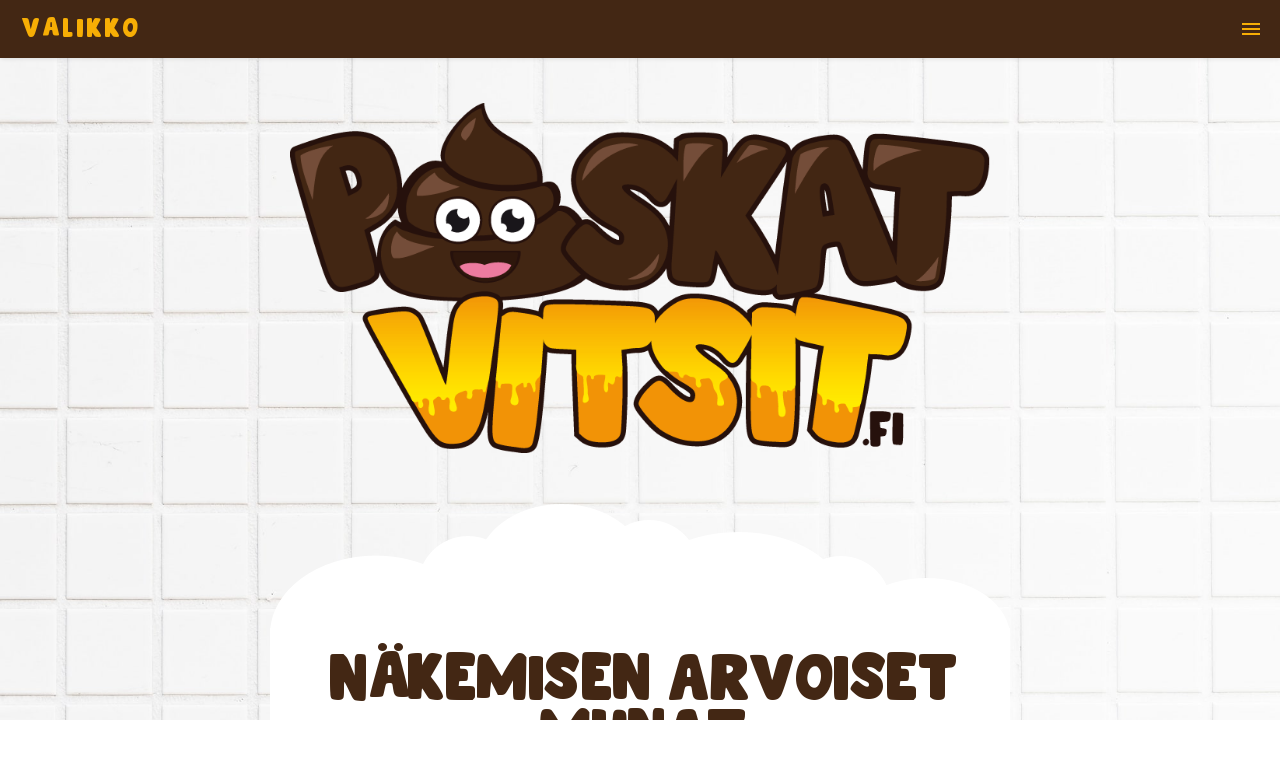

--- FILE ---
content_type: text/html; charset=UTF-8
request_url: https://www.paskatvitsit.fi/vitsi/nakemisen-arvoiset-munat
body_size: 8373
content:
<!DOCTYPE html PUBLIC "-//W3C//DTD HTML 4.01//EN" "https://www.w3.org/TR/html4/strict.dtd">
	<html lang="fi">

<head>
<meta http-equiv="Content-Language" content="fi">
<meta http-equiv="Content-Type" content="text/html; charset=utf-8">

<title>Näkemisen arvoiset munat | Huono ja Paska vitsi | PaskatVitsit.fi</title>

<!-- for Google -->
<meta name="author" content="https://www.paskatvitsit.fi" />
<meta name="copyright" content="Janne / PaskatVitsit.fi" />
<meta name="application-name" content="PaskatVitsit.fi" />	

<!-- for Facebook -->          
<meta property="og:title" content="Näkemisen arvoiset munat | Huono ja Paska vitsi | PaskatVitsit.fi">
<meta property="og:type" content="website">
<meta property="og:image" content="https://www.paskatvitsit.fi/thumb_for_facebook.png">

<meta property="og:url" content="https://www.paskatvitsit.fi/vitsi/nakemisen-arvoiset-munat/">
<meta property="og:description" content="Lue vitsi kokonaisuudessaan PaskatVitsit.fi sivustolla! Netin paskimmat ja huonoimmat vitsit löydät osoitteesta PaskatVitsit.fi !">

<link rel="canonical" href="https://www.paskatvitsit.fi/vitsi/nakemisen-arvoiset-munat/" />
<meta name="keywords" content="näkemisen, arvoiset, munat, paskat vitsit, paska, huono, vitsi">
<meta name="description" content="Lue Näkemisen arvoiset munat -vitsi. Täältä löydät netin huonoimmat ja paskimmat vitsit!">

<meta name="viewport" content="width=device-width, initial-scale=1.0">
<base href="https://www.paskatvitsit.fi/">

<script src="https://kit.fontawesome.com/0d36939ceb.js" crossorigin="anonymous"></script>

<link rel="stylesheet" href="./css/style2.css" type="text/css">
<link rel="stylesheet" href="./css/like.css" type="text/css">

<link rel="apple-touch-icon" sizes="57x57" href="./icons/apple-icon-57x57.png">
<link rel="apple-touch-icon" sizes="60x60" href="./icons/apple-icon-60x60.png">
<link rel="apple-touch-icon" sizes="72x72" href="./icons/apple-icon-72x72.png">
<link rel="apple-touch-icon" sizes="76x76" href="./icons/apple-icon-76x76.png">
<link rel="apple-touch-icon" sizes="114x114" href="./icons/apple-icon-114x114.png">
<link rel="apple-touch-icon" sizes="120x120" href="./icons/apple-icon-120x120.png">
<link rel="apple-touch-icon" sizes="144x144" href="./icons/apple-icon-144x144.png">
<link rel="apple-touch-icon" sizes="152x152" href="./icons/apple-icon-152x152.png">
<link rel="apple-touch-icon" sizes="180x180" href="./icons/apple-icon-180x180.png">
<link rel="icon" type="image/png" sizes="192x192"  href="./icons/android-icon-192x192.png">
<link rel="icon" type="image/png" sizes="32x32" href="./icons/favicon-32x32.png">
<link rel="icon" type="image/png" sizes="96x96" href="./icons/favicon-96x96.png">
<link rel="icon" type="image/png" sizes="16x16" href="./icons/favicon-16x16.png">
<link rel="manifest" href="./icons/manifest.json">
<meta name="msapplication-TileColor" content="#ffffff">
<meta name="msapplication-TileImage" content="./icons/ms-icon-144x144.png">
<meta name="theme-color" content="#ffffff">

<!-- Global site tag (gtag.js) - Google Analytics -->
<script async src="https://www.googletagmanager.com/gtag/js?id=G-39WVJJ2DDW"></script>
<script>
  window.dataLayer = window.dataLayer || [];
  function gtag(){dataLayer.push(arguments);}
  gtag('js', new Date());

  gtag('config', 'G-39WVJJ2DDW');
</script>

<!-- like/dislike -->	
<script src="./js/likes.js" type="text/javascript"></script>	

<!-- jquery -->	
<script src="./js/jquery-2.0.3.min.js" type="text/javascript"></script>	

<style id="antiClickjack">body{display:none !important;}</style>	

</head>

<body>

<!-- Load Facebook SDK for JavaScript -->
<div id="fb-root"></div>
<script>(function(d, s, id) {
var js, fjs = d.getElementsByTagName(s)[0];
if (d.getElementById(id)) return;
js = d.createElement(s); js.id = id;
js.src = "https://connect.facebook.net/fi_FI/sdk.js#xfbml=1&version=v3.0";
fjs.parentNode.insertBefore(js, fjs);
}(document, 'script', 'facebook-jssdk'));</script>

<header class="header"><label for="menu-btn"><font class="logo">Valikko</font></label><input class="menu-btn" type="checkbox" id="menu-btn" /><label class="menu-icon" for="menu-btn"><span class="navicon"></span></label><ul class="menu"><li><a href="https://www.paskatvitsit.fi/"><font class="linkki-keltainen">Etusivu</font></a></li><li><a href="https://www.paskatvitsit.fi/vitsi/"><font class="linkki-keltainen">Lue paskoja vitsejä</font></a></li><li><a href="https://www.paskatvitsit.fi/suosituimmat/"><font class="linkki-keltainen">Suosituimmat vitsit</font></a></li><li><a href="https://www.paskatvitsit.fi/randomvitsi/"><font class="linkki-keltainen">Satunnainen paska vitsi</font></a></li><li><a href="https://www.paskatvitsit.fi/videot/"><font class="linkki-keltainen">Kuuntele Paskoja Vitsejä (videot)</font></a></li><li><a href="https://www.paskatvitsit.fi/artikkeli/"><font class="linkki-keltainen">Artikkelit</font></a></li><li><a href="https://www.paskatvitsit.fi/laheta-vitsi/"><font class="linkki-keltainen">Lähetä oma vitsi</font></a></li><li style="width:100%;background-color: #432714;"><font class="valiotsikko">Paskat Vitsit some</font></li><li><a href="https://www.tiktok.com/@paskatvitsitsuomi/" target="_blank"><font class="linkki-keltainen">TikTok</font></a></li><li><a href="https://www.youtube.com/@PaskatVitsit" target="_blank"><font class="linkki-keltainen">Youtube</font></a></li><li><a href="https://www.facebook.com/PaskatVitsit/" target="_blank"><font class="linkki-keltainen">Facebook</font></a></li><li><a href="https://www.instagram.com/paskatvitsitsuomi/" target="_blank"><font class="linkki-keltainen">Instagram</font></a></li></ul></header>
<div style="position:absolute; padding:10px; right:0px;"><div style="display: table-cell; height:25px; vertical-align: middle;"><div class="fb-share-button" data-href="https://www.paskatvitsit.fi/vitsi/nakemisen-arvoiset-munat/" data-layout="button_count" data-size="large" style="padding-right:0px; display:table-cell;"></div></div></div><div class="logo-content" id="logoDiv"><a href="https://www.paskatvitsit.fi/"><img border="0" src="./PaskatVitsit-logo.png" alt="Huonoimmat ja paskimmat vitsit | PaskatVitsit.fi" title="Huonoimmat ja paskimmat vitsit | PaskatVitsit.fi" id="res-kuva" style="position: relative;"></a></div><div style="padding:20px;" id="randomkupla"><div class="kupla-top"><img src="./layout/kupla-top.png" id="res-kuva" alt="Kuplan yläosa"></div><div class="main-content"><div style="width:100%; overflow-wrap: break-word;"><h1>Näkemisen arvoiset munat</h1></div><p class="vitsiUnselectable">Oletko nähnyt viiriäisen munia?<br />- Enhän minä tunne koko miestä.</p><font class="pvm">Lisätty: 04.01.2024  | PaskaVitsi</font><br><hr class="valiViiva"><center><div style="margin-bottom:-15px;"><div id="vitsi-927" style="padding-top:5px;">
								<input type="hidden"
								id="likes-927"
								value="1"><div class="btn-likes" style="cursor:default; float:center;">
										<input type="button"
											title="Tykkää tästä vitsistä"
											class="like"
											onClick="addLikes(927,'like')" />
									</div><div class="label-likes" style="margin-top:-10px;">1 tykkää tästä vitsistä, paina peukkua jos sinäkin tykkäät!</div></div>	</div></center><hr class="valiViiva"><div style="padding:5px; margin-bottom:5px;">Jaa tämä vitsi:</div><a href="https://www.facebook.com/sharer/sharer.php?u=https://www.paskatvitsit.fi/vitsi/nakemisen-arvoiset-munat/&title=Näkemisen arvoiset munat" rel="nofollow" target="_blank"><i class="fa-brands fa-square-facebook fa-3x" title="Jaa vitsi Facebookissa | Paskat Vitsit" style="color: #754e3a;"></i></a>	&nbsp;<a href="http://twitter.com/intent/tweet?original_referer=https://www.paskatvitsit.fi/vitsi/nakemisen-arvoiset-munat/&text=Paska vitsi: Näkemisen arvoiset munat!&url=https://www.paskatvitsit.fi/vitsi/nakemisen-arvoiset-munat/" rel="nofollow" target="_blank"><i class="fa-brands fa-square-x-twitter fa-3x" title="Jaa vitsi Twitterissa | Paskat Vitsit" style="color: #754e3a;"></i></a>	&nbsp;<a href="https://api.whatsapp.com/send?text=Paska vitsi: Näkemisen arvoiset munat! https://www.paskatvitsit.fi/vitsi/nakemisen-arvoiset-munat/" rel="nofollow" target="_blank"><i class="fa-brands fa-square-whatsapp fa-3x" title="Jaa vitsi WhatsAppissa | Paskat Vitsit" style="color: #754e3a;"></i></a>	&nbsp;<a href="http://pinterest.com/pin/create/bookmarklet/?media=https://www.paskatvitsit.fi/thumb_for_facebook.png&url=https://www.paskatvitsit.fi/vitsi/nakemisen-arvoiset-munat/&is_video=false&description=Paska vitsi: Näkemisen arvoiset munat!" rel="nofollow" target="_blank"><i class="fa-brands fa-square-pinterest fa-3x" title="Jaa vitsi Pinterestissa | Paskat Vitsit" style="color: #754e3a;"></i></a>	&nbsp;<a href="http://www.reddit.com/submit?url=https://www.paskatvitsit.fi/vitsi/nakemisen-arvoiset-munat/&title=Paska vitsi: Näkemisen arvoiset munat!" rel="nofollow" target="_blank"><i class="fa-brands fa-square-reddit fa-3x" title="Jaa vitsi Redditissa | Paskat Vitsit" style="color: #754e3a;"></i></a><hr class="valiViiva" style="margin-top:15px;"><br><div class="fb-share-button" data-href="https://www.paskatvitsit.fi/vitsi/nakemisen-arvoiset-munat/" data-layout="button_count" data-size="large"></div></div><div class="kupla-bottom"><img src="layout/kupla-bottom.png" id="res-kuva" alt="Kuplan alaosa"></div></div><div style="position: relative; z-index:-1; margin-top:-177px; text-align:center;"><img border="0" src="./layout/wc-pontto.png" alt="Vitsejä suoraan pöntöstä | PaskatVitsit.fi" title="Vitsejä suoraan pöntöstä | PaskatVitsit.fi" id="res-kuva"><br><a href="https://www.paskatvitsit.fi/vitsi/"><button class="buttonSmall">Takaisin paskoihin vitseihin</button></a><div style="height:12px;"></div><center><p style="margin-bottom:-5px;">Mainos:</p><div style="padding:35px;"><a href="https://temu.to/m/u9fw82ajvlq/" rel="sponsored" target="_blank"><img border="0" src="./mainokset/temu-100eur-kupongit.jpg" alt="Saat 100€ arvoisen kuponkipaketin lataamalla TEMU-sovelluksen" title="Saat 100€ arvoisen kuponkipaketin lataamalla TEMU-sovelluksen" id="res-kuva"></a></div></center><div style="height:32px;"></div></div><div style="height:20px;"></div><div class="videoImageDiv"><img src="./layout/peukku-banner.png" title="Parhaimpia paskoja vitsejä" alt="Parhaimpia paskoja vitsejä" id="res-kuva"></div><div style="padding:10px;" id="vitsikupla"><div class="kupla-top"><img src="./layout/kupla-top.png" id="res-kuva" alt="Paska vitsi on hyvä vitsi | PaskatVitsit.fi"></div><div class="main-content" style="background-color: #fff;  background-size: 100% auto;"><h2 class="h2-etusivu-pieru">Paskoja Vitsejä randomisti</h2>Saako paska vitsi nauruhermosi heräämään ja hymyn naamalle? Tässä kymmenen satunnaisesti valittua ja hullun hauskaa paskaa vitsiä:<br><br><hr class="valiViiva"><div style="width:100%; overflow-wrap: break-word; padding-top:20px;padding-bottom:20px;"><font class="pvm">Lisätty:  29.09.2023</font><br><div style="padding-top:20px;"><a href="https://www.paskatvitsit.fi/vitsi/maksullinen-nainen-liukastui"><font class="h2-vitsiotsikko">Maksullinen nainen liukastui</font></a><p class="vitsiUnselectable">Maksullinen nainen liukastui nurin vakio kadunkulmassaan. <br />
- Nyt meni koko haarakonttori nurin, totesi humalainen ohikulkija.</p></div><center><div style="margin-bottom:-15px;"><div id="vitsi-723" style="padding-top:5px;">
								<input type="hidden"
								id="likes-723"
								value="4"><div class="btn-likes" style="cursor:default; float:center;">
										<input type="button"
											title="Tykkää tästä vitsistä"
											class="like"
											onClick="addLikes(723,'like')" />
									</div><div class="label-likes" style="margin-top:-10px;">4 tykkää tästä vitsistä, paina peukkua jos sinäkin tykkäät!</div></div>	</div></center><div style="height:20px;"></div><hr class="valiViiva"><div style="height:20px;"></div><font class="pvm">Lähettänyt: HIM |  11.06.2023</font><br><div style="padding-top:20px;"><a href="https://www.paskatvitsit.fi/vitsi/ville-valon-vastakohta"><font class="h2-vitsiotsikko">Ville Valon vastakohta</font></a><p class="vitsiUnselectable">Mikä on Ville Valon vastakohta?<br />
- Vappu Pimiä.</p></div><center><div style="margin-bottom:-15px;"><div id="vitsi-418" style="padding-top:5px;">
								<input type="hidden"
								id="likes-418"
								value="0"><div class="btn-likes" style="cursor:default; float:center;">
										<input type="button"
											title="Tykkää tästä vitsistä"
											class="like"
											onClick="addLikes(418,'like')" />
									</div><div class="label-likes" style="margin-top:-10px;">Klikkaa peukkua jos pidät tästä vitsistä!</div></div>	</div></center><div style="height:20px;"></div><hr class="valiViiva"><div style="height:20px;"></div><font class="pvm">Lähettänyt: Birdman |  14.05.2023</font><br><div style="padding-top:20px;"><a href="https://www.paskatvitsit.fi/vitsi/talent-ja-mies-matkii-lintuja"><font class="h2-vitsiotsikko">Talent ja mies matkii lintuja</font></a><p class="vitsiUnselectable">Mies meni Talent-ohjelmaan.<br />
<br />
Juontaja kysyi:<br />
- Mitä sinä osaat tehdä?<br />
<br />
Mies vastasi:<br />
- Osaan matkia lintuja.<br />
<br />
Juontaja varoitti:<br />
- Ai, no se on aika yleinen taito. Ehkä sinun ei kannata esiintyä ohjelmassa.<br />
<br />
Mies sanoi:<br />
- Hyvä on.<br />
<br />
Ja lensi pois...</p></div><center><div style="margin-bottom:-15px;"><div id="vitsi-339" style="padding-top:5px;">
								<input type="hidden"
								id="likes-339"
								value="3"><div class="btn-likes" style="cursor:default; float:center;">
										<input type="button"
											title="Tykkää tästä vitsistä"
											class="like"
											onClick="addLikes(339,'like')" />
									</div><div class="label-likes" style="margin-top:-10px;">3 tykkää tästä vitsistä, paina peukkua jos sinäkin tykkäät!</div></div>	</div></center><div style="height:20px;"></div><hr class="valiViiva"><div style="height:20px;"></div><font class="pvm">Lisätty:  05.05.2023</font><br><div style="padding-top:20px;"><a href="https://www.paskatvitsit.fi/vitsi/miksi-aatami-haukkasi-omenasta"><font class="h2-vitsiotsikko">Miksi Aatami haukkasi omenasta?</font></a><p class="vitsiUnselectable">Miksi Aatami haukkasi omenasta palan? <br />
- Hänellä ei ollut hedelmäveistä.</p></div><center><div style="margin-bottom:-15px;"><div id="vitsi-316" style="padding-top:5px;">
								<input type="hidden"
								id="likes-316"
								value="1"><div class="btn-likes" style="cursor:default; float:center;">
										<input type="button"
											title="Tykkää tästä vitsistä"
											class="like"
											onClick="addLikes(316,'like')" />
									</div><div class="label-likes" style="margin-top:-10px;">1 tykkää tästä vitsistä, paina peukkua jos sinäkin tykkäät!</div></div>	</div></center><div style="height:20px;"></div><hr class="valiViiva"><div style="height:20px;"></div><font class="pvm">Lisätty:  24.09.2024</font><br><div style="padding-top:20px;"><a href="https://www.paskatvitsit.fi/vitsi/voiko-kynttilan-puhaltaa"><font class="h2-vitsiotsikko">Voiko kynttilän puhaltaa?</font></a><p class="vitsiUnselectable">Poika kysyi äidiltään:<br />
- Saanko puhaltaa tuon kynttilän?<br />
<br />
Äiti vastasi:<br />
- Anna palaa!</p></div><center><div style="margin-bottom:-15px;"><div id="vitsi-1266" style="padding-top:5px;">
								<input type="hidden"
								id="likes-1266"
								value="8"><div class="btn-likes" style="cursor:default; float:center;">
										<input type="button"
											title="Tykkää tästä vitsistä"
											class="like"
											onClick="addLikes(1266,'like')" />
									</div><div class="label-likes" style="margin-top:-10px;">8 tykkää tästä vitsistä, paina peukkua jos sinäkin tykkäät!</div></div>	</div></center><div style="height:20px;"></div><hr class="valiViiva"><div style="height:20px;"></div><font class="pvm">Lähettänyt: Peijooni  |  27.03.2025</font><br><div style="padding-top:20px;"><a href="https://www.paskatvitsit.fi/vitsi/juutalaisten-lempipaikka-uimahallissa"><font class="h2-vitsiotsikko">Juutalaisten lempipaikka uimahallissa</font></a><p class="vitsiUnselectable">Mikä on juutalaisten lempipaikka uimahallissa?<br />
- Suihku.</p></div><center><div style="margin-bottom:-15px;"><div id="vitsi-1496" style="padding-top:5px;">
								<input type="hidden"
								id="likes-1496"
								value="3"><div class="btn-likes" style="cursor:default; float:center;">
										<input type="button"
											title="Tykkää tästä vitsistä"
											class="like"
											onClick="addLikes(1496,'like')" />
									</div><div class="label-likes" style="margin-top:-10px;">3 tykkää tästä vitsistä, paina peukkua jos sinäkin tykkäät!</div></div>	</div></center><div style="height:20px;"></div><hr class="valiViiva"><div style="height:20px;"></div><font class="pvm">Lisätty:  13.09.2025</font><br><div style="padding-top:20px;"><a href="https://www.paskatvitsit.fi/vitsi/salainen-vakooja-"><font class="h2-vitsiotsikko">Salainen vakooja </font></a><p class="vitsiUnselectable">Miksi kutsutaan vakoojaa, jolla on housut revenneet?<br />
- Persvakoojaksi!</p></div><center><div style="margin-bottom:-15px;"><div id="vitsi-1725" style="padding-top:5px;">
								<input type="hidden"
								id="likes-1725"
								value="14"><div class="btn-likes" style="cursor:default; float:center;">
										<input type="button"
											title="Tykkää tästä vitsistä"
											class="like"
											onClick="addLikes(1725,'like')" />
									</div><div class="label-likes" style="margin-top:-10px;">14 tykkää tästä vitsistä, paina peukkua jos sinäkin tykkäät!</div></div>	</div></center><div style="height:20px;"></div><hr class="valiViiva"><div style="height:20px;"></div><font class="pvm">Lähettänyt: Vege |  01.01.2024</font><br><div style="padding-top:20px;"><a href="https://www.paskatvitsit.fi/vitsi/ruuan-tekeminen-vesi-kielella"><font class="h2-vitsiotsikko">Ruuan tekeminen vesi kielellä</font></a><p class="vitsiUnselectable">Se tunne, kun katselet grillissä tirisevää pihviä... Kuinka sen tuoksu saa veden nousemaan kielellesi ja kuolan valumaan suupielistäsi, samalla kun odotat vain, että pääset iskemään hampaasi siihen.<br />
<br />
- Tuntevatkohan vegaanitkin samoin, kun he leikkaavat nurmikkoa?</p></div><center><div style="margin-bottom:-15px;"><div id="vitsi-920" style="padding-top:5px;">
								<input type="hidden"
								id="likes-920"
								value="3"><div class="btn-likes" style="cursor:default; float:center;">
										<input type="button"
											title="Tykkää tästä vitsistä"
											class="like"
											onClick="addLikes(920,'like')" />
									</div><div class="label-likes" style="margin-top:-10px;">3 tykkää tästä vitsistä, paina peukkua jos sinäkin tykkäät!</div></div>	</div></center><div style="height:20px;"></div><hr class="valiViiva"><div style="height:20px;"></div><font class="pvm">Lähettänyt: Nemo |  18.05.2023</font><br><div style="padding-top:20px;"><a href="https://www.paskatvitsit.fi/vitsi/huonoa-kalaa-ravintolassa"><font class="h2-vitsiotsikko">Huonoa kalaa ravintolassa</font></a><p class="vitsiUnselectable">Tarjoilija, tämä kala ei näytä hyvältä.<br />
- Voi kauheaa, se taitaa olla kuollut.</p></div><center><div style="margin-bottom:-15px;"><div id="vitsi-358" style="padding-top:5px;">
								<input type="hidden"
								id="likes-358"
								value="2"><div class="btn-likes" style="cursor:default; float:center;">
										<input type="button"
											title="Tykkää tästä vitsistä"
											class="like"
											onClick="addLikes(358,'like')" />
									</div><div class="label-likes" style="margin-top:-10px;">2 tykkää tästä vitsistä, paina peukkua jos sinäkin tykkäät!</div></div>	</div></center><div style="height:20px;"></div><hr class="valiViiva"><div style="height:20px;"></div><font class="pvm">Lisätty:  28.10.2024</font><br><div style="padding-top:20px;"><a href="https://www.paskatvitsit.fi/vitsi/pomot"><font class="h2-vitsiotsikko">Pomot</font></a><p class="vitsiUnselectable">Miksi pomoilla on aina paita housuissa?<br />
- Ei ne ennenkään ole osanneet käyttää housuja.</p></div><center><div style="margin-bottom:-15px;"><div id="vitsi-1308" style="padding-top:5px;">
								<input type="hidden"
								id="likes-1308"
								value="3"><div class="btn-likes" style="cursor:default; float:center;">
										<input type="button"
											title="Tykkää tästä vitsistä"
											class="like"
											onClick="addLikes(1308,'like')" />
									</div><div class="label-likes" style="margin-top:-10px;">3 tykkää tästä vitsistä, paina peukkua jos sinäkin tykkäät!</div></div>	</div></center></div></div><div class="kupla-bottom"><img src="./layout/kupla-top2.png" id="res-kuva" alt="Paskat vitsit ovat huonon hauskaa viihdettä!"></div><div style="height:20px;"></div></div><div style="height:20px;"></div><div style="text-align:center;"><div style="height:12px;"></div><center><p style="margin-bottom:-5px;">Mainos:</p><div style="padding:35px;"><a href="https://temu.to/m/u9fw82ajvlq/" rel="sponsored" target="_blank"><img border="0" src="./mainokset/temu-100eur-kupongit.jpg" alt="Saat 100€ arvoisen kuponkipaketin lataamalla TEMU-sovelluksen" title="Saat 100€ arvoisen kuponkipaketin lataamalla TEMU-sovelluksen" id="res-kuva"></a></div></center><div style="height:32px;"></div></div><div style="padding:10px;" id="vitsikupla"><div class="kupla-top"><img src="./layout/kupla-bottom2.png" id="res-kuva" alt="Lähetä oma vitsi | PaskatVitsit.fi"></div><div class="main-content" style="background-color: #fff;  background-size: 100% auto;"><h2 class="h2-etusivu-pieru">Haluatko tehdä vitsihistoriaa?</h2>Julkaisemme tällä sivulla vierailijoiden itse kirjoittamia vitsejä ja kaskuja.<br>Aihe on vapaa! Lähetä oma vitsisi ja tee historiaa!<br><br><a href="https://www.paskatvitsit.fi/laheta-vitsi/"><button class="buttonSmall" alt="Lähetä oma vitsi" title="Lähetä oma vitsi">Lähetä oma vitsi</button></a></div><div class="kupla-bottom"><img src="./layout/kupla-top2.png" id="res-kuva" alt="Tee vitsihistoriaa paskoissa vitseissä"></div><div style="height:20px;"></div></div><div class="videoImageDiv"><img src="./layout/some-video-banner.png" title="Paskat Vitsit Videot nyt netissä!" alt="Paskat Vitsit Videot nyt netissä!" id="res-kuva"></div><div style="padding:10px;" id="vitsikupla"><div class="kupla-top"><img src="./layout/kupla-top.png" id="res-kuva" alt="Katso vitsejä Tiktokissa tai Youtubessa"></div><div class="main-content" style="background-color: #fff;  background-size: 100% auto;"><h2 class="h2-etusivu-pieru">Paskat vitsit videoina</h2>Nyt on mahdollista <a href="https://www.paskatvitsit.fi/video/">katsoa naurettavan huonoja vitsejä</a> Shorts-videoina! Niitä on nähtävissä <a href="https://www.tiktok.com/@paskatvitsitsuomi/" rel="sponsored" target="_blank">TikTokissa</a> sekä <a href="https://www.youtube.com/@PaskatVitsit" rel="sponsored" target="_blank">Youtubessa</a>. Suosittelemme tilaamaan kanavamme, niin saat heti uusimmat vitsit katsottavaksi.<br><br><iframe width="100%" height="445" src="https://www.youtube.com/embed/V-PlGfeNZuQ" title="YouTube video player" frameborder="0" allow="accelerometer; autoplay; clipboard-write; encrypted-media; gyroscope; picture-in-picture" allowfullscreen loading="lazy"></iframe><div style="height:10px;"></div><br><a href="https://www.paskatvitsit.fi/video/"><button class="buttonSmall">Siirry videot sivulle</button></a><div style="height:12px;"></div></div><div class="kupla-bottom"><img src="./layout/kupla-top2.png" id="res-kuva" alt="Katso ja kuuntele paskoja vitsejä"></div><div style="height:20px;"></div></div><div class="videoImageDiv"><img src="./layout/kakka-banner.png" title="Miksi huonoja vitsejä?" alt="Miksi huonoja vitsejä?" id="res-kuva"></div><div style="padding:10px;" id="vitsikupla"><div class="kupla-top"><img src="./layout/kupla-top.png" id="res-kuva" alt="Niin huonoa, että naurattaa"></div><div class="main-content" style="background-color: #fff;  background-size: 100% auto;"><h2 class="h2-etusivu-pieru">Miksi huonoja vitsejä?</h2>Jos kysymys kuuluu, miksi huonoja vitsejä? No, miksipä ei.<br><br>Nykyaikana vauhdikkaassa ja kiireisessä yhteiskunnassa, on joskus hyvä pysähtyä ja olla ajattelematta liikoja. Siksi huonot ja jopa paskat vitsit, voivat olla osa taukoa ja piristää päivää.<br><br>Näiden vitsien kanssa ei tarvitse aivoja rasittaa ja niiden pöhlöys tuo helposti hymyn huulille. Vaihda raksuttavat aivot siis älyvapaalle ja nauti paskoista vitseistä!<br><br></div><div class="kupla-bottom"><img src="./layout/kupla-top2.png" id="res-kuva" alt="Koska huonot vitsit naurattavat!"></div><div style="height:20px;"></div></div><div class="center-content"><h3>Seuraa Paskoja Vitsejä:</h3><br><a href="https://www.facebook.com/PaskatVitsit/" target="_blank"><i class="fa-brands fa-square-facebook fa-3x" title="Seuraa Facebookissa | Paskat Vitsit" style="color: #754e3a;"></i></a>	&nbsp;<a href="https://www.youtube.com/@PaskatVitsit" target="_blank"><i class="fa-brands fa-square-youtube fa-3x" title="Seuraa Youtubessa | Paskat Vitsit" style="color: #754e3a;"></i></a>	&nbsp;<a href="https://www.tiktok.com/@paskatvitsitsuomi/" target="_blank"><i class="fa-brands fa-tiktok fa-3x" title="Seuraa TikTokissa | Paskat Vitsit" style="color: #754e3a;"></i></a>	&nbsp;<a href="https://www.instagram.com/paskatvitsitsuomi/" target="_blank"><i class="fa-brands fa-square-instagram fa-3x" title="Seuraa Instagramissa | Paskat Vitsit" style="color: #754e3a;"></i></a>	&nbsp;<a href="https://twitter.com/PaskatVitsit" target="_blank"><i class="fa-brands fa-square-x-twitter fa-3x" title="Seuraa Twitterissa | Paskat Vitsit" style="color: #754e3a;"></i></a></div><div style="height:20px;"></div><div class="videoImageDiv"><img src="./layout/artikkeli-banner.png" title="Juttua paskoista vitseistä" alt="Juttua paskoista vitseistä" id="res-kuva"></div><div style="padding:10px;" id="vitsikupla"><div class="kupla-top"><img src="./layout/kupla-top.png" id="res-kuva" alt="Eniten katsotoimmat huonot vitsit | PaskatVitsit.fi"></div><div class="main-content" style="background-color: #fff;  background-size: 100% auto;"><div style="width:100%; overflow-wrap: break-word; padding-top:20px;padding-bottom:20px;"><h2>Paskat Vitsit artikkelit</h2><br><font class="pvmArtikkeliOtsikko">PaskatVitsit.fi artikkeli | 10.12.2025</font><br><br><img src="https://www.paskatvitsit.fi/kuvat-artikkeli/kuva348_321223_sisar.jpg" id="kuva-artikkeli" alt="Illan paras sääntö – nauru voittaa aina jakajan | PaskatVitsit.fi" title="Illan paras sääntö – nauru voittaa aina jakajan | PaskatVitsit.fi" style="width:100%;" loading="lazy"></img><br><br><br><a href="https://www.paskatvitsit.fi/artikkeli/illan-paras-saanto--nauru-voittaa-aina-jakajan"><font class="vitsi-otsikko">Illan paras sääntö – nauru voittaa aina jakajan</font></a><br><br><br>Kortti-ilta suomalaisessa kodissa tai mökillä ei ole vain pelimerkkejä ja käsiä pöydässä. Usein tärkeämpää on kahvi termarissa, kulhollinen sipsejä ja sama porukka, joka on nähnyt toisensa voittaa ja hävitä sata kertaa. Kun joku vetää huonon leffavitsin samalla kun sekoittaa kortteja, jännitys laskee heti pykälän.Nauru toimii myös turvaverkkona. Kun käsi menee täysin pieleen, nopea kommentti &quot;no, aina voi vaihtaa harrastusta&quot; keventää tunnelman. Silloin tappio ei jää päähän pyörimään, vaan ilta jatkuu eteenpäin. Monella porukalla korttipelit siirtyvät ajoittain verkkoon. Tällöin ei jakseta käyttää puolta iltaa tunnusten etsimiseen ja talletusten säätämiseen. Käytännön ratkaisu kiinnostaa enemmän kuin bonusten ja ehtojen tutkiminen. Moni haluaa, että raha liikkuu yhtä sujuvasti kuin kortit pöydässä.Siksi on luontevaa hoitaa maksut palvelulla, joka ei vaadi selittelyä. Kun päätös on tehty jo etukäteen, voi vain todeta:  maksa Viljolla Pelikaani-kasinolla ja käytä loppua iltaa v <a href="https://www.paskatvitsit.fi/artikkeli/illan-paras-saanto--nauru-voittaa-aina-jakajan">...Lue artikkeli kokonaan</a><br><br><div style="height:32px;"></div><hr class="valiViiva"><div style="height:32px;"></div><font class="vitsi-otsikko">Lisää artikkeleita:</font><br><br><a href="https://www.paskatvitsit.fi/artikkeli/vitsit-ja-standup---mita-eroa-niilla-on">Vitsit ja standup - mitä eroa niillä on?</a> <font class="pvm" style="font-size:15px;">05.12.2024</font><br><a href="https://www.paskatvitsit.fi/artikkeli/kuinka-vitsisovellukset-auttavat-lieventamaan-stressia-ja-rentoutumaan">Kuinka vitsisovellukset auttavat lieventämään stressiä ja rentoutumaan</a> <font class="pvm" style="font-size:15px;">15.08.2024</font><br><a href="https://www.paskatvitsit.fi/artikkeli/vitsikkaat-pelit-pelihalleissa">Vitsikkäät pelit pelihalleissa</a> <font class="pvm" style="font-size:15px;">19.07.2024</font><br><a href="https://www.paskatvitsit.fi/artikkeli/huonot-casino-bonukset-eivat-naurata">Huonot casino bonukset eivät naurata</a> <font class="pvm" style="font-size:15px;">30.08.2023</font><br><a href="https://www.paskatvitsit.fi/artikkeli/vitsit-eivat-kuulu-rahapeleihin--mutta-huumori-on-olennainen-osa-arkeamme-ja-elamaa">Vitsit eivät kuulu rahapeleihin – mutta huumori on olennainen osa arkeamme ja elämää</a> <font class="pvm" style="font-size:15px;">20.02.2025</font><br><a href="https://www.paskatvitsit.fi/artikkeli/naurua-jaalla---jaakiekkofanien-nokkelia-vitseja">Naurua jäällä - Jääkiekkofanien nokkelia vitsejä</a> <font class="pvm" style="font-size:15px;">29.11.2023</font><br><a href="https://www.paskatvitsit.fi/artikkeli/kun-ei-jaksa-kirjautua--eika-maksaa-veroja">Kun ei jaksa kirjautua – eikä maksaa veroja</a> <font class="pvm" style="font-size:15px;">19.08.2025</font><br><a href="https://www.paskatvitsit.fi/artikkeli/pikakasinovitsit-naurua-ja-nopeita-kasinoita">Pikakasinovitsit: naurua ja nopeita kasinoita</a> <font class="pvm" style="font-size:15px;">02.12.2024</font><br><a href="https://www.paskatvitsit.fi/artikkeli/paskat-sanonnat-kasinoista">Paskat sanonnat kasinoista</a> <font class="pvm" style="font-size:15px;">17.06.2025</font><br><a href="https://www.paskatvitsit.fi/artikkeli/miksi-huonot-vitsit-naurattavat">Miksi huonot vitsit naurattavat?</a> <font class="pvm" style="font-size:15px;">24.04.2023</font><br><a href="https://www.paskatvitsit.fi/artikkeli/faijavitsit-nuo-paskojen-vitsien-kuninkaat">Faijavitsit, nuo paskojen vitsien kuninkaat!</a> <font class="pvm" style="font-size:15px;">18.01.2024</font><br><a href="https://www.paskatvitsit.fi/artikkeli/paskat-nettikasinovitsit">Paskat nettikasinovitsit</a> <font class="pvm" style="font-size:15px;">29.08.2023</font><br><a href="https://www.paskatvitsit.fi/artikkeli/kaikkien-aikojen-hauskimmat-elokuvat">Kaikkien aikojen hauskimmat elokuvat</a> <font class="pvm" style="font-size:15px;">16.09.2024</font><br><br>[ <a href="https://www.paskatvitsit.fi/artikkeli/">Kaikki artikkelit</a> ]</div></div><div class="kupla-bottom"><img src="./layout/kupla-top2.png" id="res-kuva" alt="Ihmiset oikeasti katsovat paskoja vitsejä"></div><div style="height:20px;"></div></div><div class="center-content"><h3>Yhteydenotto ja tiedustelut:</h3><script type="text/javascript">var string1 = "toimitus";var string2 = "@";var string3 = "paskatvitsit.fi";var string4 = string1 + string2 + string3;document.write("<a href=" + "mail" + "to:" + string1 + string2 + string3 + ">" + string4 + "</a><br>");</script></div><div class="center-content"><div style="padding:10px;" id="vitsikupla"><div class="kupla-top"><img src="./layout/kupla-top.png" id="res-kuva" alt="Vitsi miten hauskan huono vitsi"></div><div class="main-content" style="background-color: #fff;  background-size: 100% auto;"><font class="h2-vitsiotsikko">Yhteistyössä:</font><br><br><a href="https://www.alypelit.com/artikkeli/vahennyslasku-alypelina" target="_blank"><img src="https://www.paskatvitsit.fi/kuvat-mainos/banner188_189404.jpg" alt="Älyttömän hyvää ajanvietettä ja jännitystä on Älypelit" title="Älyttömän hyvää ajanvietettä ja jännitystä on Älypelit" class="footer-logot" loading="lazy"></a><a href="https://www.finnishsisu.fi/shop/" target="_blank"><img src="https://www.paskatvitsit.fi/kuvat-mainos/banner198_199161.jpg" alt="Finnish Sisu Shop - Wear Sisu with attitude!" title="Finnish Sisu Shop - Wear Sisu with attitude!" class="footer-logot" loading="lazy"></a><a href="https://www.lorulaari.fi/" target="_blank"><img src="https://www.paskatvitsit.fi/kuvat-mainos/banner384_38540.jpg" alt="LoruLaari – iltasadut, tarinat, sananlaskut kaikenikäisille" title="LoruLaari – iltasadut, tarinat, sananlaskut kaikenikäisille" class="footer-logot" loading="lazy"></a><a href="https://www.medialehti.fi/" target="_blank"><img src="https://www.paskatvitsit.fi/kuvat-mainos/banner189_19012.jpg" alt="Medialehti on selattava lehti netissä" title="Medialehti on selattava lehti netissä" class="footer-logot" loading="lazy"></a><a href="https://www.arvontamaailma.com/" target="_blank"><img src="https://www.paskatvitsit.fi/kuvat-mainos/banner193_194178.jpg" alt="Netin makeimmat pelit ja kilpailut" title="Netin makeimmat pelit ja kilpailut" class="footer-logot" loading="lazy"></a><a href="https://www.parhaimmatpelit.fi/pelit/" target="_blank"><img src="https://www.paskatvitsit.fi/kuvat-mainos/banner187_188397.jpg" alt="Netin parhaimmat pelit kaikkien iloksi" title="Netin parhaimmat pelit kaikkien iloksi" class="footer-logot" loading="lazy"></a><a href="https://www.vitsienvitsit.fi/videot/" target="_blank"><img src="https://www.paskatvitsit.fi/kuvat-mainos/banner186_187443.jpg" alt="Netin parhaimmat vitsit on Vitsien Vitsit" title="Netin parhaimmat vitsit on Vitsien Vitsit" class="footer-logot" loading="lazy"></a><a href="https://www.dailydealsradar.com/deal/" target="_blank"><img src="https://www.paskatvitsit.fi/kuvat-mainos/banner321_322468.jpg" alt="Offers and deals in online stores | Daily Deals Radar" title="Offers and deals in online stores | Daily Deals Radar" class="footer-logot" loading="lazy"></a><a href="https://www.voitapalkintoja.net/" target="_blank"><img src="https://www.paskatvitsit.fi/kuvat-mainos/banner194_195391.jpg" alt="Osallistu kilpailuihin ja voita palkintoja" title="Osallistu kilpailuihin ja voita palkintoja" class="footer-logot" loading="lazy"></a><a href="https://www.alennustutka.fi/alennuskoodi/" target="_blank"><img src="https://www.paskatvitsit.fi/kuvat-mainos/banner224_225242.jpg" alt="Parhaimmat alennuskoodit | AlennusTutka" title="Parhaimmat alennuskoodit | AlennusTutka" class="footer-logot" loading="lazy"></a><a href="https://www.liekkipieru.fi/video/" target="_blank"><img src="https://www.paskatvitsit.fi/kuvat-mainos/banner191_192118.jpg" alt="Parhaimmat pieruvideot ja pieruhuumoria" title="Parhaimmat pieruvideot ja pieruhuumoria" class="footer-logot" loading="lazy"></a><a href="https://www.ninjamummo.fi/pelitasot" target="_blank"><img src="https://www.paskatvitsit.fi/kuvat-mainos/banner192_193353.jpg" alt="Pelaa Ninja Mummo peliä ilmaiseksi netissä" title="Pelaa Ninja Mummo peliä ilmaiseksi netissä" class="footer-logot" loading="lazy"></a><a href="https://www.taitopelit.net/sivu/muistipeli/info" target="_blank"><img src="https://www.paskatvitsit.fi/kuvat-mainos/banner195_196331.jpg" alt="Pelaa taitopelejä ja voita palkintoja" title="Pelaa taitopelejä ja voita palkintoja" class="footer-logot" loading="lazy"></a><a href="https://www.muistipeli.com/palkinnot/" target="_blank"><img src="https://www.paskatvitsit.fi/kuvat-mainos/banner190_191182.jpg" alt="Pelaa, osallistu ja voita Muistipeli.com sivustolla" title="Pelaa, osallistu ja voita Muistipeli.com sivustolla" class="footer-logot" loading="lazy"></a><a href="https://www.pelimies.net/muistipeli/" target="_blank"><img src="https://www.paskatvitsit.fi/kuvat-mainos/banner197_198256.jpg" alt="Pelimies suosittelee muistipelejä" title="Pelimies suosittelee muistipelejä" class="footer-logot" loading="lazy"></a><a href="https://www.pelimaailma.com/muistipelit/" target="_blank"><img src="https://www.paskatvitsit.fi/kuvat-mainos/banner196_197201.jpg" alt="Timanttisen hyviä nettipelejä ja kilpailuja" title="Timanttisen hyviä nettipelejä ja kilpailuja" class="footer-logot" loading="lazy"></a></div><div class="kupla-bottom"><img src="./layout/kupla-top2.png" id="res-kuva" alt="Niin huonoja vitsejä, että naurattaa ihan kauheasti!"></div><div style="height:20px;"></div></div></div>
<center>
<font class="footerText">Copyright 2026 © PaskatVitsit.fi</font><br>
</center>

	<script type="text/javascript" src="js/jquery.backstretch.min.js"></script>
	
	<script type="text/javascript">
	
		$.backstretch("layout/tausta.jpg");
		
		window.onload = function(){
			 ;
		}

		function naytaRandom(){ 

			$('html, body').animate({
				scrollTop: $("#randomkupla").offset().top
			}, 300);
		}
		
	</script>

	<script type="text/javascript">
	
	   if (self === top) {
		   var antiClickjack = document.getElementById("antiClickjack");
		   antiClickjack.parentNode.removeChild(antiClickjack);
	   } else {
		   top.location = self.location;
	   }
	   
	</script>	


</body>

</html>


--- FILE ---
content_type: text/css
request_url: https://www.paskatvitsit.fi/css/like.css
body_size: -114
content:
.btn-likes {
    padding: 0px 5px;
    cursor: pointer;
}

.btn-likes input[type="button"] {
    width: 42px;
    height: 38px;
    border: 0;
    cursor: pointer;
}

.like {
    background:
        url('../layout/like.png');
}

.unlike {
    background:
        url('../layout/like-active.png');
}

.label-likes {
    font-size: 12px;
    color: #000;
    height: 38px;
	vertical-align: middle;
	padding-top:15px;
}